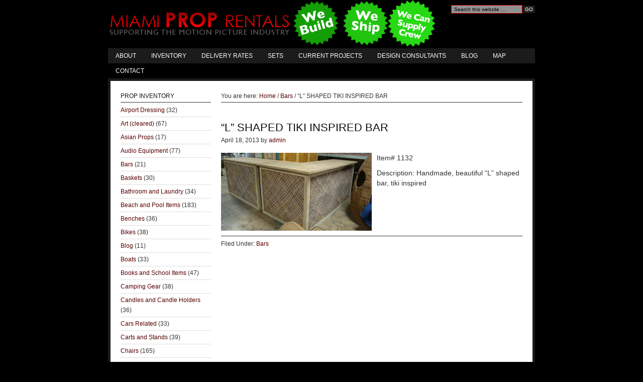

--- FILE ---
content_type: text/html; charset=UTF-8
request_url: http://miamiproprental.com/2013/04/18/l-shaped-tiki-inspired-bar/
body_size: 7212
content:
<!DOCTYPE html PUBLIC "-//W3C//DTD XHTML 1.0 Transitional//EN" "http://www.w3.org/TR/xhtml1/DTD/xhtml1-transitional.dtd">
<html xmlns="http://www.w3.org/1999/xhtml" lang="en-US" xml:lang="en-US">
<head profile="http://gmpg.org/xfn/11">
<meta http-equiv="Content-Type" content="text/html; charset=UTF-8" />
			<meta name="robots" content="noodp,noydir" />
		
<!-- MapPress Easy Google Maps Version:2.56.11 (http://www.mappresspro.com/mappress) -->
<script type='text/javascript'>mapp = window.mapp || {}; mapp.data = [];</script>
<title>&#8220;L&#8221; SHAPED TIKI INSPIRED BAR — Miami Prop Rental</title>
<link rel='dns-prefetch' href='//unpkg.com' />
<link rel='dns-prefetch' href='//s.w.org' />
<link rel="alternate" type="application/rss+xml" title="Miami Prop Rental &raquo; Feed" href="http://miamiproprental.com/feed/" />
<link rel="alternate" type="application/rss+xml" title="Miami Prop Rental &raquo; Comments Feed" href="http://miamiproprental.com/comments/feed/" />
<link rel="canonical" href="http://miamiproprental.com/2013/04/18/l-shaped-tiki-inspired-bar/" />
		<script type="text/javascript">
			window._wpemojiSettings = {"baseUrl":"https:\/\/s.w.org\/images\/core\/emoji\/13.0.0\/72x72\/","ext":".png","svgUrl":"https:\/\/s.w.org\/images\/core\/emoji\/13.0.0\/svg\/","svgExt":".svg","source":{"concatemoji":"http:\/\/miamiproprental.com\/wp-includes\/js\/wp-emoji-release.min.js?ver=5.5.17"}};
			!function(e,a,t){var n,r,o,i=a.createElement("canvas"),p=i.getContext&&i.getContext("2d");function s(e,t){var a=String.fromCharCode;p.clearRect(0,0,i.width,i.height),p.fillText(a.apply(this,e),0,0);e=i.toDataURL();return p.clearRect(0,0,i.width,i.height),p.fillText(a.apply(this,t),0,0),e===i.toDataURL()}function c(e){var t=a.createElement("script");t.src=e,t.defer=t.type="text/javascript",a.getElementsByTagName("head")[0].appendChild(t)}for(o=Array("flag","emoji"),t.supports={everything:!0,everythingExceptFlag:!0},r=0;r<o.length;r++)t.supports[o[r]]=function(e){if(!p||!p.fillText)return!1;switch(p.textBaseline="top",p.font="600 32px Arial",e){case"flag":return s([127987,65039,8205,9895,65039],[127987,65039,8203,9895,65039])?!1:!s([55356,56826,55356,56819],[55356,56826,8203,55356,56819])&&!s([55356,57332,56128,56423,56128,56418,56128,56421,56128,56430,56128,56423,56128,56447],[55356,57332,8203,56128,56423,8203,56128,56418,8203,56128,56421,8203,56128,56430,8203,56128,56423,8203,56128,56447]);case"emoji":return!s([55357,56424,8205,55356,57212],[55357,56424,8203,55356,57212])}return!1}(o[r]),t.supports.everything=t.supports.everything&&t.supports[o[r]],"flag"!==o[r]&&(t.supports.everythingExceptFlag=t.supports.everythingExceptFlag&&t.supports[o[r]]);t.supports.everythingExceptFlag=t.supports.everythingExceptFlag&&!t.supports.flag,t.DOMReady=!1,t.readyCallback=function(){t.DOMReady=!0},t.supports.everything||(n=function(){t.readyCallback()},a.addEventListener?(a.addEventListener("DOMContentLoaded",n,!1),e.addEventListener("load",n,!1)):(e.attachEvent("onload",n),a.attachEvent("onreadystatechange",function(){"complete"===a.readyState&&t.readyCallback()})),(n=t.source||{}).concatemoji?c(n.concatemoji):n.wpemoji&&n.twemoji&&(c(n.twemoji),c(n.wpemoji)))}(window,document,window._wpemojiSettings);
		</script>
		<style type="text/css">
img.wp-smiley,
img.emoji {
	display: inline !important;
	border: none !important;
	box-shadow: none !important;
	height: 1em !important;
	width: 1em !important;
	margin: 0 .07em !important;
	vertical-align: -0.1em !important;
	background: none !important;
	padding: 0 !important;
}
</style>
	<link rel='stylesheet' id='rt-wpp-plugin-style-css'  href='http://miamiproprental.com/wp-content/plugins/rt-prettyphoto/css/prettyPhoto.css?ver=5.5.17' type='text/css' media='all' />
<link rel='stylesheet' id='landscape-child-theme-css'  href='http://miamiproprental.com/wp-content/themes/landscape/style.css?ver=1.0' type='text/css' media='all' />
<link rel='stylesheet' id='wp-block-library-css'  href='http://miamiproprental.com/wp-includes/css/dist/block-library/style.min.css?ver=5.5.17' type='text/css' media='all' />
<link rel='stylesheet' id='contact-form-7-css'  href='http://miamiproprental.com/wp-content/plugins/contact-form-7/includes/css/styles.css?ver=5.3' type='text/css' media='all' />
<link rel='stylesheet' id='mappress-leaflet-css'  href='https://unpkg.com/leaflet@1.7.1/dist/leaflet.css?ver=1.7.1' type='text/css' media='all' />
<link rel='stylesheet' id='mappress-css'  href='http://miamiproprental.com/wp-content/plugins/mappress-google-maps-for-wordpress/css/mappress.css?ver=2.56.11' type='text/css' media='all' />
<link rel='stylesheet' id='CatGridStyleSheets-css'  href='http://miamiproprental.com/wp-content/plugins/category-grid-view-gallery/css/style.css?ver=5.5.17' type='text/css' media='all' />
<script type='text/javascript' src='http://miamiproprental.com/wp-includes/js/jquery/jquery.js?ver=1.12.4-wp' id='jquery-core-js'></script>
<script type='text/javascript' src='http://miamiproprental.com/wp-content/plugins/rt-prettyphoto/js/jquery.prettyPhoto.js?ver=5.5.17' id='rt-wpp-plugin-active-js'></script>
<script type='text/javascript' src='http://miamiproprental.com/wp-content/plugins/rt-prettyphoto/js/wpp-active.js?ver=5.5.17' id='rt-wpp-plugin-script-active-js'></script>
<!--[if lt IE 9]>
<script type='text/javascript' src='http://miamiproprental.com/wp-content/themes/genesis/lib/js/html5shiv.min.js?ver=3.7.3' id='html5shiv-js'></script>
<![endif]-->
<script type='text/javascript' src='http://miamiproprental.com/wp-content/plugins/category-grid-view-gallery/js/cgview.js?ver=5.5.17' id='CatGridjs-js'></script>
<script type='text/javascript' src='http://miamiproprental.com/wp-content/plugins/category-grid-view-gallery/js/jquery.colorbox-min.js?ver=5.5.17' id='Colorbox-js'></script>
<script type='text/javascript' src='http://miamiproprental.com/wp-content/plugins/category-grid-view-gallery/js/easypaginate.min.js?ver=5.5.17' id='EasyPaginate-js'></script>
<link rel="https://api.w.org/" href="http://miamiproprental.com/wp-json/" /><link rel="alternate" type="application/json" href="http://miamiproprental.com/wp-json/wp/v2/posts/7660" /><link rel="EditURI" type="application/rsd+xml" title="RSD" href="http://miamiproprental.com/xmlrpc.php?rsd" />
<link rel="alternate" type="application/json+oembed" href="http://miamiproprental.com/wp-json/oembed/1.0/embed?url=http%3A%2F%2Fmiamiproprental.com%2F2013%2F04%2F18%2Fl-shaped-tiki-inspired-bar%2F" />
<link rel="alternate" type="text/xml+oembed" href="http://miamiproprental.com/wp-json/oembed/1.0/embed?url=http%3A%2F%2Fmiamiproprental.com%2F2013%2F04%2F18%2Fl-shaped-tiki-inspired-bar%2F&#038;format=xml" />

<style type='text/css'>
/* Begin Royal PrettyPhoto Styles*/

@import url(http://fonts.googleapis.com/css?family=Autour+One|Meie+Script|Armata|Rum+Raisin|Sonsie+One|Kavoon|Denk+One|Gravitas+One|Racing+Sans+One|Nosifer|Ropa+Sans|Offside|Titan+One|Paytone+One|Audiowide|Righteous|Faster+One|Russo+One|Germania+One|Krona+One|Emblema+One|Creepster|Delius+Unicase|Wallpoet|Sansita+One|Monoton|Kenia|Monofett);

div.ppt {
	 display: none;
}


.pp_nav {
	 
}


.pp_social {
	 
}


.pp_gallery {
	 
}


div.ppt{
	font-family:;
	color:;
}


a.pp_next, a.pp_previous 
{
	 
}


div.pp_default .pp_expand, 
.pp_fade a.pp_expand, 
a.pp_expand, 
div.facebook .pp_expand, 
div.light_square .pp_expand, 
div.dark_square .pp_expand, 
div.dark_rounded .pp_expand, 
div.light_rounded .pp_expand
{
	 
}


/* End Royal PrettyPhoto Styles*/
</style>

	
<style type="text/css" media="screen">
	#rotator {
		position: relative;
		width: 800px;
		height: 400px;
		margin: 0; padding: 0;
		overflow: hidden;
	}
</style>
	
<!-- <meta name="NextGEN" version="3.4.7" /> -->
<link id='MediaRSS' rel='alternate' type='application/rss+xml' title='NextGEN Gallery RSS Feed' href='http://miamiproprental.com/wp-content/plugins/nextgen-gallery/products/photocrati_nextgen/modules/ngglegacy/xml/media-rss.php' />
<link rel="icon" href="http://miamiproprental.com/wp-content/themes/landscape/images/favicon.ico" />
</head>
<body class="post-template-default single single-post postid-7660 single-format-standard header-image sidebar-content"><div id="wrap"><div id="header"><div class="wrap"><div id="title-area"><p id="title"><a href="http://miamiproprental.com/">Miami Prop Rental</a></p><p id="description">Supporting the Motion Picture Industry in South Florida</p></div><div class="widget-area header-widget-area"><div id="search-3" class="widget widget_search"><div class="widget-wrap"><form method="get" class="searchform search-form" action="http://miamiproprental.com/" role="search" ><input type="text" value="Search this website &#x02026;" name="s" class="s search-input" onfocus="if ('Search this website &#x2026;' === this.value) {this.value = '';}" onblur="if ('' === this.value) {this.value = 'Search this website &#x2026;';}" /><input type="submit" class="searchsubmit search-submit" value="Go" /></form></div></div>
</div></div></div><div id="nav"><div class="wrap"><ul id="menu-nav" class="menu genesis-nav-menu menu-primary"><li id="menu-item-1648" class="menu-item menu-item-type-post_type menu-item-object-page menu-item-1648"><a href="http://miamiproprental.com/about/">About</a></li>
<li id="menu-item-1647" class="menu-item menu-item-type-post_type menu-item-object-page menu-item-1647"><a href="http://miamiproprental.com/prop-inventory/">Inventory</a></li>
<li id="menu-item-1646" class="menu-item menu-item-type-post_type menu-item-object-page menu-item-1646"><a href="http://miamiproprental.com/delivery-rates/">Delivery Rates</a></li>
<li id="menu-item-1645" class="menu-item menu-item-type-post_type menu-item-object-page menu-item-1645"><a href="http://miamiproprental.com/sets/">Sets</a></li>
<li id="menu-item-17730" class="menu-item menu-item-type-post_type menu-item-object-page menu-item-17730"><a href="http://miamiproprental.com/current-projects/">Current Projects</a></li>
<li id="menu-item-1644" class="menu-item menu-item-type-post_type menu-item-object-page menu-item-1644"><a href="http://miamiproprental.com/design-consultants/">Design Consultants</a></li>
<li id="menu-item-1649" class="menu-item menu-item-type-taxonomy menu-item-object-category menu-item-1649"><a href="http://miamiproprental.com/category/blog/">Blog</a></li>
<li id="menu-item-9420" class="menu-item menu-item-type-post_type menu-item-object-page menu-item-9420"><a href="http://miamiproprental.com/maps/">Map</a></li>
<li id="menu-item-9419" class="menu-item menu-item-type-post_type menu-item-object-page menu-item-9419"><a href="http://miamiproprental.com/contact-us/">Contact</a></li>
</ul></div></div><div id="inner"><div id="content-sidebar-wrap"><div id="content" class="hfeed"><div class="breadcrumb">You are here: <a href="http://miamiproprental.com/"><span class="breadcrumb-link-text-wrap" itemprop="name">Home</span></a> <span aria-label="breadcrumb separator">/</span> <a href="http://miamiproprental.com/category/bars/"><span class="breadcrumb-link-text-wrap" itemprop="name">Bars</span></a> <span aria-label="breadcrumb separator">/</span> &#8220;L&#8221; SHAPED TIKI INSPIRED BAR</div><div class="post-7660 post type-post status-publish format-standard hentry category-bars entry"><h1 class="entry-title">&#8220;L&#8221; SHAPED TIKI INSPIRED BAR</h1>
<div class="post-info"><span class="date published time" title="2013-04-18T08:25:22-07:00">April 18, 2013</span>  by <span class="author vcard"><span class="fn"><a href="http://miamiproprental.com/author/admin/" rel="author">admin</a></span></span>  </div><div class="entry-content"><p><a href="http://miamiproprental.com/wp-content/uploads/2013/04/Screen-shot-2013-04-18-at-10.47.16-AM.png" rel="prettyPhoto[7660]"><img loading="lazy" class="alignleft size-medium wp-image-7657" src="http://miamiproprental.com/wp-content/uploads/2013/04/Screen-shot-2013-04-18-at-10.47.16-AM-300x155.png" alt="Screen shot 2013-04-18 at 10.47.16 AM" width="300" height="155" srcset="http://miamiproprental.com/wp-content/uploads/2013/04/Screen-shot-2013-04-18-at-10.47.16-AM-300x155.png 300w, http://miamiproprental.com/wp-content/uploads/2013/04/Screen-shot-2013-04-18-at-10.47.16-AM.png 624w" sizes="(max-width: 300px) 100vw, 300px" /></a>Item# 1132</p>
<p>Description: Handmade, beautiful &#8220;L&#8221; shaped bar, tiki inspired</p>
</div><div class="post-meta"><span class="categories">Filed Under: <a href="http://miamiproprental.com/category/bars/" rel="category tag">Bars</a></span> </div></div></div><div id="sidebar" class="sidebar widget-area"><div id="categories-4" class="widget widget_categories"><div class="widget-wrap"><h4 class="widget-title widgettitle">Prop Inventory</h4>

			<ul>
					<li class="cat-item cat-item-56"><a href="http://miamiproprental.com/category/airport-dressing/">Airport Dressing</a> (32)
</li>
	<li class="cat-item cat-item-59"><a href="http://miamiproprental.com/category/art-cleared/">Art (cleared)</a> (67)
</li>
	<li class="cat-item cat-item-102"><a href="http://miamiproprental.com/category/asian-props/">Asian Props</a> (17)
</li>
	<li class="cat-item cat-item-3"><a href="http://miamiproprental.com/category/audio-equipment/">Audio Equipment</a> (77)
</li>
	<li class="cat-item cat-item-79"><a href="http://miamiproprental.com/category/bars/">Bars</a> (21)
</li>
	<li class="cat-item cat-item-62"><a href="http://miamiproprental.com/category/baskets/">Baskets</a> (30)
</li>
	<li class="cat-item cat-item-74"><a href="http://miamiproprental.com/category/bathroomlaundry/">Bathroom and Laundry</a> (34)
</li>
	<li class="cat-item cat-item-4"><a href="http://miamiproprental.com/category/beach-items/">Beach and Pool Items</a> (183)
</li>
	<li class="cat-item cat-item-5"><a href="http://miamiproprental.com/category/benches/">Benches</a> (36)
</li>
	<li class="cat-item cat-item-6"><a href="http://miamiproprental.com/category/bikes/">Bikes</a> (38)
</li>
	<li class="cat-item cat-item-54"><a href="http://miamiproprental.com/category/blog/">Blog</a> (11)
</li>
	<li class="cat-item cat-item-7"><a href="http://miamiproprental.com/category/boats/">Boats</a> (33)
</li>
	<li class="cat-item cat-item-87"><a href="http://miamiproprental.com/category/booksschool-items/">Books and School Items</a> (47)
</li>
	<li class="cat-item cat-item-8"><a href="http://miamiproprental.com/category/camping-gear/">Camping Gear</a> (38)
</li>
	<li class="cat-item cat-item-82"><a href="http://miamiproprental.com/category/candlesholders/">Candles and Candle Holders</a> (36)
</li>
	<li class="cat-item cat-item-23"><a href="http://miamiproprental.com/category/picture-cars/">Cars Related</a> (33)
</li>
	<li class="cat-item cat-item-89"><a href="http://miamiproprental.com/category/cartsstands/">Carts and Stands</a> (39)
</li>
	<li class="cat-item cat-item-46"><a href="http://miamiproprental.com/category/chairs/">Chairs</a> (165)
</li>
	<li class="cat-item cat-item-70"><a href="http://miamiproprental.com/category/clocks/">Clocks</a> (32)
</li>
	<li class="cat-item cat-item-51"><a href="http://miamiproprental.com/category/construction/">Construction</a> (62)
</li>
	<li class="cat-item cat-item-101"><a href="http://miamiproprental.com/category/couches/">Couches</a> (44)
</li>
	<li class="cat-item cat-item-35"><a href="http://miamiproprental.com/category/electronics/">Electronics</a> (59)
</li>
	<li class="cat-item cat-item-42"><a href="http://miamiproprental.com/category/exercise-equipment/">Exercise Equipment</a> (30)
</li>
	<li class="cat-item cat-item-11"><a href="http://miamiproprental.com/category/fabric/">Fabric</a> (15)
</li>
	<li class="cat-item cat-item-67"><a href="http://miamiproprental.com/category/fancy-diningdishes/">Fancy Dining and Dishes</a> (36)
</li>
	<li class="cat-item cat-item-91"><a href="http://miamiproprental.com/category/figurinesstatues/">Figurines and Statues</a> (80)
</li>
	<li class="cat-item cat-item-43"><a href="http://miamiproprental.com/category/film-related-equipment/">Film Related Equipment</a> (60)
</li>
	<li class="cat-item cat-item-96"><a href="http://miamiproprental.com/category/flags/">Flags</a> (45)
</li>
	<li class="cat-item cat-item-13"><a href="http://miamiproprental.com/category/furniture/">Furniture</a> (116)
</li>
	<li class="cat-item cat-item-14"><a href="http://miamiproprental.com/category/gardening-yard-patio/">Garden, Patio and Yard</a> (164)
</li>
	<li class="cat-item cat-item-15"><a href="http://miamiproprental.com/category/greenssilks/">Greens and Silk Plants</a> (42)
</li>
	<li class="cat-item cat-item-72"><a href="http://miamiproprental.com/category/holiday/">Holiday</a> (40)
</li>
	<li class="cat-item cat-item-17"><a href="http://miamiproprental.com/category/home-decor/">Home Decor</a> (195)
</li>
	<li class="cat-item cat-item-95"><a href="http://miamiproprental.com/category/jewels-gems/">Jewelry Items</a> (14)
</li>
	<li class="cat-item cat-item-18"><a href="http://miamiproprental.com/category/kids/">Kids</a> (93)
</li>
	<li class="cat-item cat-item-19"><a href="http://miamiproprental.com/category/kitchen/">Kitchen</a> (279)
</li>
	<li class="cat-item cat-item-73"><a href="http://miamiproprental.com/category/ladies-bagspurseshigh-end-purses/">Ladies Bags and Purses</a> (19)
</li>
	<li class="cat-item cat-item-20"><a href="http://miamiproprental.com/category/lampslighting/">Lamps and Lighting</a> (115)
</li>
	<li class="cat-item cat-item-21"><a href="http://miamiproprental.com/category/luggagebackpacks/">Luggage, Backpacks and Briefcases</a> (65)
</li>
	<li class="cat-item cat-item-61"><a href="http://miamiproprental.com/category/mannequins/">Mannequins</a> (12)
</li>
	<li class="cat-item cat-item-49"><a href="http://miamiproprental.com/category/medical/">Medical</a> (202)
</li>
	<li class="cat-item cat-item-92"><a href="http://miamiproprental.com/category/mid-century-modern/">Mid-Century Modern</a> (77)
</li>
	<li class="cat-item cat-item-80"><a href="http://miamiproprental.com/category/mirrors/">Mirrors</a> (19)
</li>
	<li class="cat-item cat-item-34"><a href="http://miamiproprental.com/category/miscellaneous/">Miscellaneous</a> (21)
</li>
	<li class="cat-item cat-item-90"><a href="http://miamiproprental.com/category/money/">Money</a> (21)
</li>
	<li class="cat-item cat-item-41"><a href="http://miamiproprental.com/category/office/">Office</a> (106)
</li>
	<li class="cat-item cat-item-48"><a href="http://miamiproprental.com/category/party-itemsstanchions/">Party Items and Stanchions</a> (93)
</li>
	<li class="cat-item cat-item-65"><a href="http://miamiproprental.com/category/telephones/">Phone Related</a> (31)
</li>
	<li class="cat-item cat-item-93"><a href="http://miamiproprental.com/category/picturespaintings/">Pictures, Paintings and Frames</a> (62)
</li>
	<li class="cat-item cat-item-24"><a href="http://miamiproprental.com/category/pillowsblankets/">Pillows and Blankets</a> (48)
</li>
	<li class="cat-item cat-item-25"><a href="http://miamiproprental.com/category/police-military/">Police and Military</a> (86)
</li>
	<li class="cat-item cat-item-40"><a href="http://miamiproprental.com/category/restaurant-bar/">Restaurant and Bar</a> (72)
</li>
	<li class="cat-item cat-item-27"><a href="http://miamiproprental.com/category/rugsflooring/">Rugs and Flooring</a> (29)
</li>
	<li class="cat-item cat-item-45"><a href="http://miamiproprental.com/category/rustic-dressing/">Rustic Dressing</a> (80)
</li>
	<li class="cat-item cat-item-29"><a href="http://miamiproprental.com/category/set-building-pics/">Set Building Pics</a> (39)
</li>
	<li class="cat-item cat-item-58"><a href="http://miamiproprental.com/category/set-pieces/">Set Pieces</a> (72)
</li>
	<li class="cat-item cat-item-28"><a href="http://miamiproprental.com/category/sfx-equipment/">SFX Equipment</a> (6)
</li>
	<li class="cat-item cat-item-30"><a href="http://miamiproprental.com/category/signage/">Signage</a> (77)
</li>
	<li class="cat-item cat-item-50"><a href="http://miamiproprental.com/category/spa/">Spa Items</a> (12)
</li>
	<li class="cat-item cat-item-31"><a href="http://miamiproprental.com/category/sporting-goods/">Sporting Goods</a> (100)
</li>
	<li class="cat-item cat-item-33"><a href="http://miamiproprental.com/category/stools/">Stools</a> (26)
</li>
	<li class="cat-item cat-item-94"><a href="http://miamiproprental.com/category/storage/">Storage and Trunks</a> (29)
</li>
	<li class="cat-item cat-item-32"><a href="http://miamiproprental.com/category/street-dressing/">Street Dressing</a> (79)
</li>
	<li class="cat-item cat-item-47"><a href="http://miamiproprental.com/category/tables/">Tables</a> (92)
</li>
	<li class="cat-item cat-item-36"><a href="http://miamiproprental.com/category/tv-counterdesk/">TV Counters and Desks</a> (15)
</li>
	<li class="cat-item cat-item-1"><a href="http://miamiproprental.com/category/uncategorized/">Uncategorized</a> (1)
</li>
	<li class="cat-item cat-item-64"><a href="http://miamiproprental.com/category/vases/">Vases and Glass Containers</a> (102)
</li>
	<li class="cat-item cat-item-53"><a href="http://miamiproprental.com/category/vintage-or-50s-60s/">Vintage</a> (235)
</li>
	<li class="cat-item cat-item-85"><a href="http://miamiproprental.com/category/women-clothingaccessories/" title="Vases, Glasses and Jars">Wardrobe Related</a> (23)
</li>
	<li class="cat-item cat-item-52"><a href="http://miamiproprental.com/category/wedding-items/">Wedding Items</a> (23)
</li>
			</ul>

			</div></div>
</div></div></div><div id="footer-gallery"><div class="wrap"><div id="featured-post-3" class="widget featured-content featuredpost"><div class="widget-wrap"><h4 class="widgettitle">Featured Props</h4><div class="post-2063 post type-post status-publish format-standard hentry category-film-related-equipment category-party-itemsstanchions entry"><a href="http://miamiproprental.com/2012/02/12/confetti/" class=""><img width="120" height="80" src="http://miamiproprental.com/wp-content/uploads/2012/02/IMAG0486-120x80.jpg" class="entry-image attachment-post" alt="" loading="lazy" itemprop="image" /></a></div><div class="post-13091 post type-post status-publish format-standard hentry category-booksschool-items category-kids entry"><a href="http://miamiproprental.com/2014/05/12/lockers-6/" class=""><img width="120" height="80" src="http://miamiproprental.com/wp-content/uploads/2014/05/securedownload-2-e1399916718959-120x80.jpeg" class="entry-image attachment-post" alt="" loading="lazy" itemprop="image" /></a></div><div class="post-9367 post type-post status-publish format-standard hentry category-sporting-goods entry"><a href="http://miamiproprental.com/2013/06/05/large-cheerleading-megaphone/" class=""><img width="120" height="80" src="http://miamiproprental.com/wp-content/uploads/2013/06/Screen-shot-2013-06-05-at-10.18.55-AM-120x80.jpg" class="entry-image attachment-post" alt="" loading="lazy" itemprop="image" /></a></div><div class="post-6047 post type-post status-publish format-standard hentry category-kids category-party-itemsstanchions entry"><a href="http://miamiproprental.com/2013/01/08/twister-kid-game/" class=""><img width="120" height="80" src="http://miamiproprental.com/wp-content/uploads/2013/01/Screen-shot-2013-01-08-at-4.23.32-PM-120x80.png" class="entry-image attachment-post" alt="" loading="lazy" itemprop="image" srcset="http://miamiproprental.com/wp-content/uploads/2013/01/Screen-shot-2013-01-08-at-4.23.32-PM-120x80.png 120w, http://miamiproprental.com/wp-content/uploads/2013/01/Screen-shot-2013-01-08-at-4.23.32-PM-800x533.png 800w" sizes="(max-width: 120px) 100vw, 120px" /></a></div><div class="post-6625 post type-post status-publish format-standard hentry category-chairs category-rustic-dressing category-tables entry"><a href="http://miamiproprental.com/2013/01/22/solid-wood-table/" class=""><img width="120" height="80" src="http://miamiproprental.com/wp-content/uploads/2013/01/Screen-shot-2013-01-21-at-5.18.24-PM-120x80.png" class="entry-image attachment-post" alt="" loading="lazy" itemprop="image" /></a></div><div class="post-14406 post type-post status-publish format-standard hentry category-electronics entry"></div></div></div></div></div><div id="footer-widgeted">
    <div class="footer-widgeted-1">
        <div id="text-5" class="widget widget_text"><div class="widget-wrap"><h4 class="widgettitle">Policies</h4>			<div class="textwidget"><ul>
	<li><a href="http://miamiproprental.com/?page_id=155">Policy</a></li>
	<li><a href="http://miamiproprental.com/?page_id=159">Rates</a></li>
	<li><a href="http://miamiproprental.com/?page_id=161">Payment/Security Deposit</a></li>
	<li><a href="http://miamiproprental.com/?page_id=6">Pick Up/Delivery/Shipping</a></li>
</ul>
</div>
		</div></div> 
    </div><!-- end .footer-widgeted-1 -->
    <div class="footer-widgeted-2">
        
		<div id="recent-posts-3" class="widget widget_recent_entries"><div class="widget-wrap">
		<h4 class="widgettitle">Recently Added Props</h4>
		<ul>
											<li>
					<a href="http://miamiproprental.com/2018/09/06/blue-velvet-throne/">BLUE VELVET THRONE</a>
									</li>
											<li>
					<a href="http://miamiproprental.com/2018/08/08/king-crown/">KING CROWN</a>
									</li>
											<li>
					<a href="http://miamiproprental.com/2017/09/01/vintage-wooden-phone-booth/">Vintage Phone Booth</a>
									</li>
											<li>
					<a href="http://miamiproprental.com/2017/08/18/super-bowl-trophy-football-trophy-lombardi-trophy/">SUPER BOWL TROPHY / FOOTBALL TROPHY / LOMBARDI TROPHY</a>
									</li>
											<li>
					<a href="http://miamiproprental.com/2017/08/18/hollywood-party-film-camera-award-show-camera-oversized-camera/">Oversized Film Camera</a>
									</li>
					</ul>

		</div></div> 
    </div><!-- end .footer-widgeted-2 -->
    <div class="footer-widgeted-3">
        <div id="featured-page-3" class="widget featured-content featuredpage"><div class="widget-wrap"><h4 class="widgettitle">Experts in Prop Design</h4><div class="post-10 page type-page status-publish hentry entry"><a href="http://miamiproprental.com/design-consultants/" class="alignleft"><img width="57" height="80" src="http://miamiproprental.com/wp-content/uploads/2010/05/Business_Men_Group-e1273988512902.jpg" class="entry-image attachment-page" alt="" loading="lazy" itemprop="image" /></a><p>Most of the time, it's not enough to just rent props.  You need a professional designers vision to create the experience &#x02026; <a href="http://miamiproprental.com/design-consultants/" class="more-link">Keep Reading...</a></p></div></div></div> 
    </div><!-- end .footer-widgeted-3 -->
</div><!-- end #footer-widgeted --><div id="footer" class="footer"><div class="wrap"><div class="creds">
    <p>Copyright &copy; 2025 &middot;  <a href="http://www.MiamiPropRental.com" title="Miami Prop Rental">Miami Prop Rental</a> &middot;  Website by <a href="http://www.YourWebsiteDude.com/">YourWebsiteDude.com</a> &middot; <a href="http://miamiproprental.com/wp-login.php">Log in</a> </p>
</div> </div></div></div><!-- ngg_resource_manager_marker --><script type='text/javascript' id='contact-form-7-js-extra'>
/* <![CDATA[ */
var wpcf7 = {"apiSettings":{"root":"http:\/\/miamiproprental.com\/wp-json\/contact-form-7\/v1","namespace":"contact-form-7\/v1"}};
/* ]]> */
</script>
<script type='text/javascript' src='http://miamiproprental.com/wp-content/plugins/contact-form-7/includes/js/scripts.js?ver=5.3' id='contact-form-7-js'></script>
<script type='text/javascript' src='http://miamiproprental.com/wp-content/plugins/wp-cycle/jquery.cycle.all.min.js?ver=2.9999.5' id='cycle-js'></script>
<script type='text/javascript' src='http://miamiproprental.com/wp-includes/js/wp-embed.min.js?ver=5.5.17' id='wp-embed-js'></script>
<a href=""><div id="royal_prettyphoto_tab" class="royal_prettyphoto_contents royal_prettyphoto_left"></div></a>
<script type="text/javascript">
jQuery(document).ready(function($) {
	$("#rotator").cycle({ 
	    fx: 'fade',
	    timeout: 4000,
	    speed: 2000,
	    pause: 1,
	    fit: 1
	});
});
</script>

<script type="text/javascript">paginateVal = ;</script></body></html>


--- FILE ---
content_type: text/css
request_url: http://miamiproprental.com/wp-content/themes/landscape/style.css?ver=1.0
body_size: 4815
content:
/*
	Theme Name: Landscape Child Theme
	Theme URL: http://www.studiopress.com/themes/landscape
	Description: Landscape is a 1, 2 or 3-column Widget-ready child theme created for the Genesis Theme Framework.
	Author: StudioPress
	Author URI: http://www.studiopress.com
	Version: 1.0
	
	Template: genesis

	The CSS, XHTML and design is released under GPL:
	http://www.opensource.org/licenses/gpl-license.php
*/


body {
	background: #000000;
	color: #333333;
	font-size: 14px;
	font-family: Century Gothic, Verdana, Arial;
	margin: 0 auto 0;
	padding: 0;
	line-height: 20px;
	}
	
/***** Hyperlinks ********************/

a, a:visited {
	color: #580000;
	text-decoration: none;
	}
	
a:hover {
	color: #e90000;
	text-decoration: none;
	}
	
a img {
	border: none;
	}
	
a:focus, a:hover, a:active {
	outline: none;
	}

/***** Wrap ********************/

#wrap {
	width: 850px;
	margin: 0 auto 0;
	padding: 0;
	}

/***** Header ********************/

#header {
	width: 850px; 
	height: 90px;
	margin: 0 auto 0;
	padding: 0;
	}
	
#header .wrap {
	}

#title-area {
	width: 400px;
	float: left;
	margin: 0; 
	padding: 10px 0 0 0;
	overflow: hidden;
	}
	
#title-area #title {
	font-size: 24px;
	font-weight: normal;
	line-height: 30px;
	margin: 0; 
	padding: 5px 0 0 10px;
	}
	
#title-area #title a {
	color: #FFFFFF;
	margin: 0; 
	padding: 0;
	text-decoration: none;
	}
	
#title-area #title a:hover {
	color: #FFFFFF;
	text-decoration: none;
	}
	
#title-area #description {
	color: #FFFFFF;
	font-size: 12px;
	font-style: italic;
	font-weight: normal;
	margin: 0; 
	padding: 0 0 0 10px;
	}

#header .widget-area {
	width: 185px;
	color: #FFFFFF;
	float: right;
	margin: 0; 
	padding: 0;
	}
	
#header .widget-area p {
	margin: 0;
	padding: 0 0 5px 0;
	}
	
#header .widget-area h4 {
	color: #FFFFFF;
	font-size: 14px;
	font-weight: normal;
	margin: 10px 0 0 0; 
	padding: 0;
	text-decoration: none;
	}
	
#header .widget-area ul {
	margin: 0;
	padding: 0;
	}
	
#header .widget-area ul li {
	list-style-type: square;
	margin: 0 0 0 20px;
	padding: 0;
	}
	
/***** Image Header - Partial Width ********************/

.header-image #header #title-area {
	}

.header-image #title-area, .header-image #title-area #title, .header-image #title-area #title a {
	background: url(images/logo.png);
	display: block; 
	float: left;
	width: 659px;
	height: 96px;
	margin: 0; 
	padding: 0;
	text-indent: -9999px;
	overflow: hidden;
	}
	
.header-image #title-area #description {
	display: block;
	width: 0; 
	height: 0;
	overflow: hidden;
	}

/***** Image Header - Full Width ********************/

.header-full-width #title-area, .header-full-width #title-area #title, .header-full-width #title-area #title a {
	width: 850px;
	}
	
/***** Header Pages/Category Widget Menu ********************/

#header ul.nav {
	width: auto;
	float: right;
	list-style: none;
	color: #FFFFFF;
	text-transform: uppercase;
	margin: 0;
	padding: 0;
	}
	
#header ul.nav li {
	float: left;
	list-style: none;
	margin: 0;
	padding: 0;
	}
	
#header ul.nav li a {
	color: #FFFFFF;
	display: block;
	font-size: 12px;
    margin: 0;
	padding: 5px 10px 5px 10px;
	text-decoration: none;
	position: relative;
	}

#header ul.nav li a:hover, #header ul.nav li a:active, #header ul.nav .current_page_item a {
	color: #FFFFFF;
	}
	
#header ul.nav li a.sf-with-ul {
	padding-right: 20px;
	}	
	
#header ul.nav li a .sf-sub-indicator {
	background: url(images/arrow-down.png);
	display: block;
	width: 10px;
	height: 10px;
	text-indent: -9999px;
	overflow: hidden;
	position: absolute;
	top: 11px;
	right: 5px;
	}
	
#header ul.nav li li a, #header ul.nav li li a:link, #header ul.nav li li a:visited {
	background: #222222;
	color: #FFFFFF;
	width: 148px; 
	font-size: 11px;
	margin: 0;
	padding: 5px 10px 5px 10px;
	border-bottom: 1px solid #333333;
	position: relative;
	}
	
#header ul.nav li li a:hover, #header ul.nav li li a:active {
	background: #111111;
	}

#header ul.nav li li a .sf-sub-indicator {
	background: url(images/arrow-right.png);
	top: 10px;
	}

#header ul.nav li ul {
	z-index: 9999;
	position: absolute;
	left: -999em;
	height: auto;
	width: 170px;
	margin: 0;
	padding: 0;
	}

#header ul.nav li ul a { 
	width: 150px;
	}

#header ul.nav li ul a:hover, #header ul.nav li ul a:active { 
	}

#header ul.nav li ul ul {
	margin: -31px 0 0 168px;
	}

#header ul.nav li:hover ul ul, #header ul.nav li:hover ul ul ul, #header ul.nav li.sfHover ul ul, #header ul.nav li.sfHover ul ul ul {
	left: -999em;
	}

#header ul.nav li:hover ul, #header ul.nav li li:hover ul, #header ul.nav li li li:hover ul, #header ul.nav li.sfHover ul, #header ul.nav li li.sfHover ul, #header ul.nav li li li.sfHover ul {
	left: auto;
	}

#header ul.nav li:hover, #header ul.nav li.sfHover { 
	position: static;
	}

/***** Nav Menu ********************/

#nav {
	clear: both;
	background: #1b1b1b;
	width: 850px;
	height: 30px;
	color: #FFFFFF;
	font-size: 12px;
	margin: 0 auto 5px;
	padding: 0;
	text-transform: uppercase;
	}

#nav .wrap {
	}
	
#nav ul {
	width: 100%;
	float: left;
	list-style: none;
	margin: 0;
	padding: 0;
	}
	
#nav li {
	float: left;
	list-style: none;
	margin: 0;
	padding: 0;
	}
	
#nav li a {
	color: #FFFFFF;
	display: block;
    margin: 0;
	padding: 5px 15px 5px 15px;
	text-decoration: none;
	position: relative;
	}

#nav li a:hover, #nav li a:active, #nav .current_page_item a {
	background: #222222;
	color: #FFFFFF;
	}
	
#nav li a.sf-with-ul {
	padding-right: 20px;
	}	
	
#nav li a .sf-sub-indicator {
	background: url(images/arrow-down.png);
	display: block;
	width: 10px;
	height: 10px;
	text-indent: -9999px;
	overflow: hidden;
	position: absolute;
	top: 12px;
	right: 5px;
	}
	
#nav li a:hover .sf-sub-indicator {
	background: url(images/arrow-down.png);
	}
	
#nav li li a, #nav li li a:link, #nav li li a:visited {
	background: #222222;
	color: #FFFFFF;
	font-size: 11px;
	width: 153px; 
	margin: 0;
	padding: 4px 10px 4px 10px;
	border-bottom: 1px solid #333333;
	position: relative;
	}
	
#nav li li a:hover, #nav li li a:active {
	background: #333333;
	color: #FFFFFF;
	}

#nav li li a .sf-sub-indicator, #nav li li a:hover .sf-sub-indicator {
	background: url(images/arrow-right.png);
	top: 10px;
	}
	
#nav li ul {
	z-index: 9999;
	position: absolute;
	left: -999em;
	height: auto;
	width: 175px;
	margin: 0;
	padding: 0;
	}

#nav li ul a { 
	width: 155px;
	}

#nav li ul a:hover, #nav li ul a:active { 
	}

#nav li ul ul {
	margin: -29px 0 0 173px;
	}

#nav li:hover ul ul, #nav li:hover ul ul ul, #nav li.sfHover ul ul, #nav li.sfHover ul ul ul {
	left: -999em;
	}

#nav li:hover ul, #nav li li:hover ul, #nav li li li:hover ul, #nav li.sfHover ul, #nav li li.sfHover ul, #nav li li li.sfHover ul {
	left: auto;
	}

#nav li:hover, #nav li.sfHover { 
	position: static;
	}
	
#nav li.right {
	float: right;
	margin: 0 10px 0 0;
	padding: 5px 5px 0 0;
	}

#nav li.right a {
	display: inline;
	margin: 0;
	padding: 0;
	border: none;
	background: none;
	color: #FFFFFF;
	font-weight: normal;
	text-decoration: none;
	}
	
#nav li.right a:hover {
	color: #FFFFFF;
	text-decoration: underline;
	}
	
#nav li.date {
	padding: 5px 5px 0 0;
	}
	
#nav li.rss a {
	background: url(images/rss.png) no-repeat left center;
	margin: 0 0 0 10px;
	padding: 3px 0 3px 16px;
	}
	
#nav li.search {
	padding: 3px 0 0 0;
	}
	
#nav li.twitter a {
	background: url(images/twitter-nav.png) no-repeat left center;
	padding: 3px 0 1px 20px;
	}
	
/***** SubNav Menu ********************/

#subnav {
	clear: both;
	background: #666666;
	width: 850px;
	height: 30px;
	color: #FFFFFF;
	font-size: 12px;
	margin: 0 auto 5px;
	padding: 0;
	text-transform: uppercase;
	}

#subnav .wrap {
	}
	
#subnav ul {
	width: 100%;
	float: left;
	list-style: none;
	margin: 0;
	padding: 0;
	}
	
#subnav li {
	float: left;
	list-style: none;
	margin: 0;
	padding: 0;
	}
	
#subnav li a {
	color: #FFFFFF;
	display: block;
    margin: 0;
	padding: 5px 15px 5px 15px;
	text-decoration: none;
	position: relative;
	}

#subnav li a:hover, #subnav li a:active, #subnav .current_page_item a, #subnav .current-cat a {
	background: #333333;
	color: #FFFFFF;
	}
	
#subnav li a.sf-with-ul {
	padding-right: 20px;
	}	
	
#subnav li a .sf-sub-indicator {
	background: url(images/arrow-down.png);
	display: block;
	width: 10px;
	height: 10px;
	text-indent: -9999px;
	overflow: hidden;
	position: absolute;
	top: 12px;
	right: 5px;
	}
	
#subnav li a:hover .sf-sub-indicator {
	background: url(images/arrow-down.png);
	}
	
#subnav li li a, #subnav li li a:link, #subnav li li a:visited {
	background: #333333;
	color: #FFFFFF;
	width: 139px; 
	font-size: 11px;
	margin: 0;
	padding: 4px 10px 4px 10px;
	border-bottom: 1px solid #666666;
	position: relative;
	}
	
#subnav li li a:hover, #subnav li li a:active {
	background: #666666;
	color: #FFFFFF;
	}

#subnav li li a .sf-sub-indicator, #subnav li li a:hover .sf-sub-indicator {
	background: url(images/arrow-right.png);
	top: 10px;
	}

#subnav li ul {
	z-index: 9999;
	position: absolute;
	left: -999em;
	height: auto;
	width: 160px;
	margin: 0;
	padding: 0;
	}

#subnav li ul a { 
	width: 140px;
	}

#subnav li ul a:hover, #subnav li ul a:active { 
	}

#subnav li ul ul {
	margin: -29px 0 0 159px;
	}

#subnav li:hover ul ul, #subnav li:hover ul ul ul, #subnav li.sfHover ul ul, #subnav li.sfHover ul ul ul {
	left: -999em;
	}

#subnav li:hover ul, #subnav li li:hover ul, #subnav li li li:hover ul, #subnav li.sfHover ul, #subnav li li.sfHover ul, #subnav li li li.sfHover ul {
	left: auto;
	}

#subnav li:hover, #subnav li.sfHover { 
	position: static;
	}

/***** Inner ********************/

#inner {
	background: #FFFFFF;
	width: 800px;
	margin: 0 auto 0;
	padding: 20px 20px 20px 20px;
	border: 5px solid #1b1b1b;
	overflow: hidden;
	}
	
#homepage {
	background: #FFFFFF;
	width: 800px;
	height: 400px;
	margin: 0;
	padding: 0px;
	}
	
/***** Inner Backgrounds ********************/

.content-sidebar #inner {
    }
   
.sidebar-content #inner {
    }
   
.content-sidebar-sidebar #inner {
    }
   
.sidebar-sidebar-content #inner {
    }
    
.sidebar-content-sidebar #inner {
    }

.full-width-content #inner {
    }
	
/***** Breadcrumb ********************/

.breadcrumb {
	font-size: 12px;
	margin: 0 0 40px 0;
	padding: 0 0 2px 0;
	border-bottom: 1px solid #333333;
	}

/***** Content-Sidebar Wrapper ********************/

#content-sidebar-wrap {
	width: 630px;
	margin: 0;
	padding: 0;
	float: left;
	}

.sidebar-content #content-sidebar-wrap, .content-sidebar #content-sidebar-wrap {
	width: 800px;
	}

.sidebar-sidebar-content #content-sidebar-wrap, .sidebar-content-sidebar #content-sidebar-wrap {
	float: right;
	}

/***** Content ********************/

#content {
	width: 430px;
	margin: 0;
	padding: 0;
	float: left;
	}

.sidebar-content #content, .sidebar-sidebar-content #content {
	float: right;
	}

.sidebar-content #content, .content-sidebar #content {
	width: 600px;
	}
	
.full-width-content #content {
	width: 800px;
	}

#content .post img, #content .post p img {
	max-width: 100%;
	}

#content blockquote {
	color: #666666;
	font-style: italic;
	margin: 5px 15px 15px 15px;
	padding: 0 0 0 10px;
	border-left: 1px solid #333333;
	}
	
#content .post blockquote p {
	margin: 0;
	padding: 0;
	}

#content .post {
	margin: 0 0 40px 0;
	padding: 0;
	}
	
#content .entry-content {
	overflow: hidden;
	}

#content .post p {
	margin: 0;
	padding: 0 0 10px 0;
	}
	
#content .post ul {
	list-style-type: square;
	margin: 0;
	padding: 0 0 15px 0;
	}
	
#content .post ul li {
	list-style-type: square;
	margin: 0 0 0 20px;
	padding: 0;
	}
	
#content .post ul ul {
	list-style-type: square;
	margin: 0;
	padding: 0;
	}
	
#content .post ol {
	margin: 0;
	padding: 0 0 15px 0;
	}
	
#content .post ol li {
	margin: 0 0 0 20px;
	padding: 0;
	}
	
#content .post ol ol {
	margin: 0;
	padding: 0;
	}
	
#content .post-image {
	margin: 0 10px 10px 0;
	padding: 4px;
	border: 1px solid #E6E6E6;
	}
	
#content .archive-page {
	float: left;
	width: 50%;
	margin: 0;
	padding: 20px 0;
	}

.clear {
	clear: both;
	}
	
/***** Post Info ********************/
	
.post-info {
	font-size: 12px;
	margin: 0 0 15px 0;
	padding: 0;
	}
	
.post-info p {
	margin: 0;
	padding: 0;
	}
	
/***** Post Meta ********************/
	
.post-meta {
	font-size: 12px;
	margin: 0;
	padding: 5px 0 0 0;
	border-top: 1px solid #333333;
	}
	
/***** Author Box ********************/
	
.author-box {
	font-size: 12px;
	margin: 0 0 40px 0;
	padding: 10px 0 10px 0;
	overflow: hidden;
	border-top: 1px solid #333333;
	border-bottom: 1px solid #333333;
	}
	
.author-box p {
	margin: 0;
	padding: 0;
	}
	
#content .author-box img {
	background: #FFFFFF;
	float: left;
	margin: 0 10px 0 0;
	padding: 4px;
	border: 1px solid #333333;
	}

/***** Headlines in Content ********************/

#content h1, #content h2, #content h3, #content h4, #content h5, #content h6 {
	color: #111111;
	font-family: Century Gothic, Verdana, Arial;
	font-weight: normal;
	text-decoration: none;
	text-transform: uppercase;
	margin: 0 0 5px 0;
	padding: 0;
	}

#content h1 {
	font-size: 22px;
	}
	
#content h2 {
	font-size: 20px;
	}
	
#content h2 a, #content h2 a:visited {
	color: #111111;
	text-decoration: none;
	}
	
#content h2 a:hover {
	color: #e90000;
	text-decoration: none;
	}
	
#content h3 {
	font-size: 18px;
	}
	
#content h4 {
	font-size: 16px;
	}
	
#content h5 {
	font-size: 14px;
	}
	
#content h6 {
	font-size: 12px;
	}
	
/***** Post Icons ********************/
	
.time {
	margin: 0;
	padding: 0;
	}
	
.post-comments {
	background: #FFFFFF url(images/icon-dot.gif) no-repeat top left;
	margin: 0px 0px 0px 3px;
	padding: 0px 0px 2px 10px;
	}
	
.categories {
	margin: 0;
	padding: 0;
	}
	
.tags {
	background: #FFFFFF url(images/icon-dot.gif) no-repeat top left;
	margin: 0px 0px 0px 3px;
	padding: 0px 0px 2px 10px;
	}

/***** Images ********************/

img.centered  {
	display: block;
	margin-left: auto;
	margin-right: auto;
	margin-bottom: 10px;
	padding: 0;
	}
	
img.alignnone {
	padding: 0;
	margin: 0 0 10px 0;
	display: inline;
	}
	
img.alignleft {
	padding: 0;
	margin: 0 10px 10px 0;
	display: inline;
	}

img.alignright {
	padding: 0;
	margin: 0 0 10px 10px;
	display: inline;
	}
	
.aligncenter {
	display: block;
	margin: 0 auto 10px;
	}
	
.alignleft {
	float: left;
	margin: 0 10px 0 0;
	}

.alignright {
	float: right;
	margin: 0 0 0 10px;
	}

.wp-caption {
	background: #F7F7F7;
	text-align: center;
	padding: 5px 0 0 1px;
	border: 1px solid #E6E6E6;
	}

.wp-caption img {
	margin: 0;
	padding: 0;
	border: 0;
	}

.wp-caption p.wp-caption-text {
	margin: 0;
	padding: 0;
	font-size: 11px;
	font-weight: normal;
	line-height: 12px;
	}
	
img.wp-smiley, img.wp-wink {
	float: none;
	border: none;
	margin: 0;
	padding: 0;
	}

/***** Post Navigation ********************/

.navigation {
	width: 100%;
	font-size: 12px;
	margin: 0;
	padding: 20px 0 20px 0;
	overflow: hidden;
	}
	
.navigation ul {
	list-style-type: none;
	margin: 0;
	padding: 0;
	}

.navigation li {
	display: inline;
	}

.navigation li a {
	color: #3A8A91;
	padding: 5px 8px 5px 8px;
	border: 1px solid #E6E6E6;
	}

.navigation li a:hover {
	background: #3A8A91;
	color: #FFFFFF;
	border: 1px solid #E6E6E6;
	text-decoration: none;
	}

.navigation li.disabled {
	margin: 0;
	padding: 5px 8px 5px 8px;
	border: 1px solid #E6E6E6;
	}

.navigation li.active a {
	background: #3A8A91;
	color: #FFFFFF;
	font-weight: bold;
	border: 1px solid #E6E6E6;
	}

/***** Sidebar & Sidebar-Alt ********************/

#sidebar {
	width: 180px;
	float: right;
	color: #333333;
	font-size: 12px;
	margin: 0;
	padding: 0;
	display: inline;
	}
	
#sidebar-alt {
	width: 150px;
	float: left;
	font-size: 12px;
	margin: 0;
	padding: 0;
	display: inline;
	}

.sidebar-content #sidebar, .sidebar-sidebar-content #sidebar {
	float: left;
	}
	
.content-sidebar-sidebar #sidebar-alt {
	float: right;
	}

#sidebar .widget, #sidebar-alt .widget {
	margin: 0 0 15px 0;
	padding: 0 0 10px 0;
	}
	
#sidebar h2, #sidebar h2 a, #sidebar-alt h2, #sidebar-alt h2 a {
	color: #333333;
	font-size: 12px;
	font-family: Century Gothic, Verdana, Arial;
	font-weight: bold;
	margin: 0;
	padding: 0;
	}
	
#sidebar h2 a:hover, #sidebar-alt h2 a:hover {
	color: #3A8A91;
	text-decoration: none;
	}

#sidebar h4, #sidebar-alt h4 {
	color: #111111;
	font-family: Century Gothic, Verdana, Arial;
	font-weight: normal;
	margin: 0;
	padding: 0 0 2px 0;
	text-transform: uppercase;
	border-bottom: 1px solid #333333;
	}

#sidebar .widget p, #sidebar-alt .widget p {
	margin: 0;
	padding: 0;
	}
	
#sidebar .textwidget p, #sidebar-alt .textwidget p {
	margin: 0;
	padding: 5px 0 0 0;
	}

#sidebar img, #sidebar a img, #sidebar-alt img, #sidebar-alt a img {
	border: none;
	margin: 0;
	padding: 0;
	}

#sidebar ul, #sidebar ol, #sidebar-alt ul, #sidebar-alt ol {
	list-style-type: none;
	margin: 5px 0 0 0;
	padding: 0;
	}

#sidebar ul ul, #sidebar ol ol, #sidebar-alt ul ul, #sidebar-alt ol ol {
	margin: 0;
	padding: 0 0 0 15px;
	}

#sidebar li, #sidebar-alt li {
	padding: 0 0 3px 0;
	margin: 0 0 3px 0;
	border-bottom: 1px solid #DDDDDD;
	word-wrap: break-word;
	}

/***** Sidebar(s) Tag Cloud ********************/

#sidebar .widget_tag_cloud div div, #sidebar-alt .widget_tag_cloud div div {
	padding: 5px 0 0 0;
	}
	
/***** Sidebar(s) Category Dropdown ********************/
	
#cat {
	color: #333333;
	font-size: 11px;
	font-family: Century Gothic, Verdana, Arial;
	margin: 10px 0 0 0;
	padding: 3px;
	display: inline;
	border: 1px solid #333333;
	}
	
#sidebar #cat {
	width: 175px;
	}
	
#sidebar-alt #cat {
	width: 130px;
	}

/***** Sidebar(s) Featured Post/Page ********************/

#sidebar .featuredpost, #sidebar .featuredpage, #sidebar-alt .featuredpost, #sidebar-alt .featuredpage {
	margin: 0 0 15px 0;
	padding: 0 0 15px 0;
	clear: both;
	}
	
#sidebar .featuredpost .post, #sidebar .featuredpage .page, #sidebar-alt .featuredpost .post, #sidebar-alt .featuredpage .page {
	margin: 0;
	padding: 5px 0 5px 0;
	border-bottom: 1px solid #DDDDDD;
	overflow: hidden;
	}
	
#sidebar .featuredpost .avatar, #sidebar .featuredpage .avatar, #sidebar-alt .featuredpost .avatar, #sidebar-alt .featuredpage .avatar {
	margin: 0;
	padding: 4px;
	border: 1px solid #E6E6E6;
	}
	
#sidebar .featuredpost img, #sidebar .featuredpage img, #sidebar-alt .featuredpost img, #sidebar-alt .featuredpage img {
	background: #FFFFFF;
	margin: 0;
	padding: 4px;
	border: 1px solid #E6E6E6;
	}

/***** Sidebar(s) User Profile ********************/

#sidebar .user-profile, #sidebar-alt .user-profile {
	overflow: hidden;
	}

#sidebar .user-profile .avatar, #sidebar-alt .user-profile .avatar {
	background: #F7F7F7;
	float: left;
	margin: 0;
	padding: 4px;
	border: 1px solid #E6E6E6;
	}
	
#footer-widgeted .user-profile .avatar {
	float: left;
	margin: 0 10px 0 0;
	padding: 4px;
	border: 1px solid #E6E6E6;
	}

#sidebar .user-profile p, #sidebar-alt .user-profile p {
	margin: 0;
	padding: 5px 0 0 0;
	}

#sidebar .user-profile .posts_link, #sidebar-alt .user-profile .posts_link {
	margin: 0;
	padding: 0 0 10px 0;
	}
	
/***** Search Form(s) ********************/

.searchform {
	margin: 0;
	}

#header .searchform {
	float: right;
	padding: 10px 0 0 0;
	}
	
#sidebar .searchform {
	padding: 0;
	}
	
#nav .searchform {
	float: right;
	padding: 1px 0 0 0;
	}
	
.s {
	background: #919191 !important;
	color: #000000;
	font-family: Century Gothic, Verdana, Arial;	
	font-size: 10px;
	margin: 0 1px 0 0;
	padding: 2px 0 2px 5px;
	border: 1px solid #d80000;
	}
	
#sidebar .s, #sidebar-alt .s {
	background: #FFFFFF !important;
	color: #333333;
	font-family: Century Gothic, Verdana, Arial;	
	font-size: 11px;
	margin: 0 1px 0 0;
	padding: 2px 0 2px 5px;
	border: 1px solid #333333;
	}
	
#header .s, #nav .s, #sidebar .s {
	width: 135px;
	}
	
#sidebar .s {
	width: 130px;
	}
	
#sidebar-alt .s {
	width: 80px;
	}

.searchsubmit {
	background: #222222;
	color: #FFFFFF;
	font-size: 10px;
	font-family: Century Gothic, Verdana, Arial;
	text-decoration: none;
	text-transform: uppercase;
    margin: 0;
	padding: 1px 3px 1px 3px;
	border: 1px solid #111111;
	}

.searchsubmit:hover {
	background: #111111;
	border: 1px solid #111111;
	}
	
/***** eNews & Updates Widget ********************/

#header .enews {
	width: 290px;
	float: right;
	margin: 0;
	padding: 0 0 5px 0;
	}
	
#sidebar .enews, #sidebar-alt .enews {
	margin: 0;
	padding: 0;
	}
	
#sidebar .enews p {
	margin: 0;
	padding: 10px 0 0 0;
	}

.enews #subscribe {
	margin: 0;
	padding: 0;
	overflow: hidden;
	}
	
#sidebar .enews #subscribe {
	padding: 0;
	}
	
.enews #subbox {
	background: #F7F7F7 !important;
	width: 200px;
	color: #333333;
	font-family: Century Gothic, Verdana, Arial;
	font-size: 11px;
	padding: 4px 0 4px 5px;
	margin: 5px 5px 0 0;
	border: 1px solid #CCCCCC;
	}
	
.enews #subbutton {
	background: #333333;
	color: #FFFFFF;
	font-size: 11px;
	font-family: Century Gothic, Verdana, Arial;
	text-decoration: none;
	text-transform: uppercase;
    margin: 0;
	padding: 3px 5px 3px 5px;
	border: none;
	}
	
.enews #subbutton:hover {
	background: #3A8A91;
	border: none;
	}

/***** Latest Tweets Widget ********************/

#header .latest-tweets {
	background: url(images/twitter.png) top right no-repeat;
	width: 350px;
	float: right;
	margin: 10px 0 0 0;
	padding: 0;
	}

#sidebar .latest-tweets, #sidebar-alt .latest-tweets {
	background: url(images/twitter.png) top right no-repeat;
	margin: 5px 0 15px 0;
	padding: 0 0 15px 0;
	}
	
#footer-widgeted .latest-tweets a, #footer-widgeted .latest-tweets a:visited {
	color: #FFFFFF;
	text-decoration: underline;
	}
	
#footer-widgeted .latest-tweets a:hover {
	color: #FFFFFF;
	text-decoration: none;
	}

/***** Calendar ********************/

#wp-calendar {
	margin: 0;
	padding: 0;
	width: 100%;
	}
	
#footer-widgeted #wp-calendar a, #footer-widgeted #wp-calendar a:visited {
	color: #FFFFFF;
	text-decoration: underline;
	}
	
#footer-widgeted #wp-calendar a:hover {
	color: #FFFFFF;
	text-decoration: none;
	}

#wp-calendar caption {
	font-size: 12px;
	font-family: Century Gothic, Verdana, Arial;
	font-style: italic;
	font-weight: normal;
	margin: 0;
	padding: 2px 5px 0 0;
	text-align: right;
	}

#sidebar #wp-calendar caption {
	color: #333333;
	}
	
#footer-widgeted #wp-calendar caption {
	color: #FFFFFF;
	}
	
#sidebar #wp-calendar th {
	color: #333333;
	}
	
#footer-widgeted #wp-calendar th {
	color: #FFFFFF;
	}

#wp-calendar thead {
	margin: 10px 0 0 0;
	font-weight: bold;
	}
	
#sidebar #wp-calendar thead {
	background: #F7F7F7 !important;
	color: #F7F7F7 !important;
	}
	
#footer-widgeted #wp-calendar thead {
	background: none;
	color: #FFFFFF;
	}

#wp-calendar td {
	font-weight: normal;
	text-align: center;
	margin: 0;
	padding: 2px;
	}
	
#sidebar #wp-calendar td {
	background: #F7F7F7;
	}
	
#footer-widgeted #wp-calendar td {
	background: none;
	}

#wp-calendar tfoot td {
	background: none;
	margin: 0;
	padding: 0;
	}
	
/***** Contact Form ********************/
	
.gform_footer .button {
	background: #333333;
	color: #FFFFFF;
	font-size: 11px;
	font-family: Century Gothic, Verdana, Arial;
	font-weight: bold;
	text-decoration: none;
	text-transform: uppercase;
    margin: 0;
	padding: 2px 5px 2px 5px;
	border: none;
	}
	
.gform_footer .button:hover {
	background: #3A8A91;
	border: none;
	}
	
.gform_footer input.button {
	color: #FFFFFF !important;
	}
	
.gform_wrapper .gform_footer {
	border: none!important;
	}

/***** Footer ********************/

#footer {
	clear: both;
	width: 850px;
	height: 40px;
	color: #FFFFFF;
	font-size: 12px;
	margin: 0 auto 0;
	padding: 0;
	text-transform: lowercase;
	}

#footer .wrap {
	}
	
#footer a, #footer a:visited {
	color: #FFFFFF;
	text-decoration: none;
	}
	
#footer a:hover {
	color: #FFFFFF;
	text-decoration: underline;
	}
	
#footer p {
	margin: 0;
	padding: 0;
	}

#footer .gototop {
	width: 220px;
	float: left;
	margin: 0;
	padding: 10px 0 0 0;
	}
	
#footer .gototop a {
	margin: 0;
	padding: 0 0 0 15px;
	background: url(images/footer-top.png) no-repeat left center;
	}
	
#footer .creds {
	width: 610px;
	float: right;
	margin: 0;
	padding: 10px 0 0 0;
	text-align: right;
	}
	
/***** Footer Gallery ********************/
	
#footer-gallery {
	background: #1b1b1b;
	width: 850px;
	color: #FFFFFF;
	font-size: 12px;
	margin: 5px auto 0;
	padding: 0 0 5px 0;
	overflow: hidden;
	clear: both;
	}
	
#footer-gallery .wrap {
	padding: 10px 20px 15px 20px;
	}
	
#footer-gallery .widget {
	background: none;
	margin: 0;
	padding: 0;
	border: none;
	}
	
#footer-gallery h4 {
	color: #CCCCCC;
	font-size: 14px;
	font-family: Century Gothic, Verdana, Arial;
	font-weight: normal;
	margin: 0 0 10px 0;
	padding: 0 0 5px 0;
	text-transform: uppercase;
	border-bottom: 1px solid #666666;
	}

#footer-gallery .featuredpost, #footer-gallery .featuredpage {
	margin: 0 0 15px 0;
	padding: 0 0 15px 0;
	clear: both;
	}
	
#footer-gallery .featuredpost .post, #footer-gallery .featuredpage .page {
	float: left;
	margin: 0 10px 10px 0;
	padding: 0;
	overflow: hidden;
	}
	
#footer-gallery .featuredpost a img, #footer-gallery .featuredpage a img {
	background: #FFFFFF;
	margin: 0;
	padding: 0;
	border: 2px solid #FFFFFF;
	}
	
#footer-gallery .featuredpost a:hover img, #footer-gallery .featuredpage a:hover img {
	margin: 0;
	padding: 0;
	border: 2px solid #999999;
	}
	
/***** Footer Widgeted ********************/
	
#footer-widgeted {
	background: #1b1b1b;
	width: 850px;
	color: #FFFFFF;
	font-size: 12px;
	margin: 5px auto 0;
	padding: 0;
	overflow: hidden;
	clear: both;
	}
	
#footer-widgeted .widget {
	background: none;
	margin: 0;
	padding: 0;
	border: none;
	}
	
#footer-widgeted h4 {
	color: #CCCCCC;
	font-size: 14px;
	font-family: Century Gothic, Verdana, Arial;
	font-weight: normal;
	margin: 0 0 5px 0;
	padding: 0 0 5px 0;
	text-transform: uppercase;
	border-bottom: 1px solid #666666;
	}
	
#footer-widgeted p {
	color: #FFFFFF;
    font-weight: normal;
	margin: 0;
	padding: 0 0 10px 0;
	}
	
#footer-widgeted a, #footer-widgeted a:visited {
	color: #FFFFFF;
	text-decoration: none;
	}
	
#footer-widgeted a:hover {
	color: #FFFFFF;
	text-decoration: underline;
	}
	
#footer-widgeted ul {
	list-style-type: none;
	margin: 0;
	padding: 0 0 5px 0;
	}
	
#footer-widgeted ul li {
	list-style-type: square;
	margin: 0 0 0 15px;
	padding: 0;
	word-wrap: break-word;
	}

.footer-widgeted-1 {
	width: 255px;
	float: left;
	margin: 0;
	padding: 10px 20px 5px 20px;
	}
	
.footer-widgeted-2 {
	width: 260px;
	float: left;
	margin: 0;
	padding: 10px 20px 5px 0;
	}
	
.footer-widgeted-3 {
	width: 255px;
	float: right;
	margin: 0;
	padding: 10px 20px 5px 0;
	}
	
/***** Comments ********************/

.comments {
	font-size: 12px;
	margin: 0;
	padding: 0;
	}
	
#respond {
	margin: 0 0 15px 0;
	padding: 0;
	}

#author, #email, #url {
	background: #FFFFFF !important;
	width: 250px;
	color: #333333;
	font-family: Century Gothic, Verdana, Arial;
	font-size: 12px;
	padding: 3px 0 3px 3px;
	margin: 5px 5px 0 0;
	border: 1px solid #333333;
	}
	
#comment {
	background: #FFFFFF !important;
	width: 98%;
	height: 150px;
	color: #333333;
	font-family: Century Gothic, Verdana, Arial;
	font-size: 12px;
	padding: 3px 0 3px 3px;
	margin: 5px 0 5px 0;
	border: 1px solid #333333;
	}
	
#submit {
	background: #333333;
	color: #FFFFFF;
	font-size: 11px;
	text-decoration: none;
	text-transform: uppercase;
    margin: 0;
	padding: 3px 5px 3px 5px;
	border: none;
	}
	
#submit:hover {
	background: #3A8A91;
	border: none;
	}
	
.comment-list {
	margin: 0;
	padding: 0;
	}
	
.ping-list {
	margin: 0 0 40px 0;
	padding: 0;
	}
	
.comment-list ol, .ping-list ol {
	margin: 0;
	padding: 10px;
	}

.comment-list li, .ping-list li {
	font-weight: bold;
	margin: 15px 0 5px 0;
	padding: 10px 5px 10px 10px;
	list-style: none;
	}
	
.comment-list li ul li { 
	margin-right: -6px;
	margin-left: 10px;
	}

.comment-list p, .ping-list p {
	font-weight: normal;
	text-transform: none;
	margin: 10px 5px 10px 0;
	padding: 0;
	}

.comment-list li .avatar { 
	background: #FFFFFF;
	float: right;
	border: 1px solid #333333;
	margin: 0 5px 0 10px;
	padding: 4px;
	}

.comment-list cite, .comment-list cite a, .ping-list cite, .ping-list cite a {
	font-weight: bold;
	font-style: normal;
	}

.commentmetadata {
	font-size: 11px;
	font-weight: normal;
	}

#respond:after {
	content: "."; 
	display: block; 
	height: 0; 
	clear: both; 
	visibility: hidden;
	}
	
.alt {
	margin: 0;
	padding: 10px;
	}
	
.children { 
	margin: 0;
	padding: 0;
	}

.nocomments {
	text-align: center;
	margin: 0;
	padding: 0;
	}
	
.reply a, .reply a:visited {
	font-weight: normal;
	}

#comments .navigation {
	display: block;
	margin: 10px 0 0 0;
	}

.thread-alt, .thread-even {
	margin: 0;
	padding: 0;
	}

.depth-1 {
	border-left: 1px solid #333333;
	margin: 0;
	padding: 0;
	}

.even, .alt {
	border-left: 1px solid #333333;
	margin: 0 0 10px 0;
	padding: 0;
	}

--- FILE ---
content_type: text/javascript
request_url: http://miamiproprental.com/wp-content/plugins/category-grid-view-gallery/js/jquery.colorbox-min.js?ver=5.5.17
body_size: 4202
content:
(function(G,k,U){var H={transition:"elastic",speed:300,width:false,initialWidth:"600",innerWidth:false,maxWidth:false,height:false,initialHeight:"450",innerHeight:false,maxHeight:false,scalePhotos:true,scrolling:true,inline:false,html:false,iframe:false,fastIframe:true,photo:false,href:false,title:false,rel:false,opacity:0.9,preloading:true,current:"image {current} of {total}",previous:"previous",next:"next",close:"x",open:false,returnFocus:false,loop:true,slideshow:false,slideshowAuto:true,slideshowSpeed:2500,slideshowStart:"start slideshow",slideshowStop:"stop slideshow",onOpen:false,onLoad:false,onComplete:false,onCleanup:false,onClosed:false,overlayClose:true,escKey:true,arrowKey:true,top:false,bottom:false,left:false,right:false,fixed:false,data:false},v="colorbox",Q="cbox",p=Q+"Element",T=Q+"_open",e=Q+"_load",S=Q+"_complete",s=Q+"_cleanup",Z=Q+"_closed",i=Q+"_purge",t=G.browser.msie&&!G.support.opacity,ab=t&&G.browser.version<7,Y=Q+"_IE6",O,ac,ad,d,E,o,b,N,c,X,K,j,h,n,r,V,q,P,x,z,aa,ae,l,g,a,u,F,m,B,W,J,D,y,I;function M(ah,af,ag){ag=k.createElement("div");if(ah){ag.id=Q+ah}ag.style.cssText=af||"";return G(ag)}function L(af,ag){return Math.round((/%/.test(af)?((ag==="x"?X.width():X.height())/100):1)*parseInt(af,10))}function A(af){return aa.photo||/\.(gif|png|jpg|jpeg|bmp)(?:\?([^#]*))?(?:#(\.*))?$/i.test(af)}function R(af){aa=G.extend({},G.data(u,v));for(af in aa){if(G.isFunction(aa[af])&&af.substring(0,2)!=="on"){aa[af]=aa[af].call(u)}}aa.rel=aa.rel||u.rel||"nofollow";aa.href=aa.href||G(u).attr("href");aa.title=aa.title||u.title;if(typeof aa.href==="string"){aa.href=G.trim(aa.href)}}function C(af,ag){if(ag){ag.call(u)}G.event.trigger(af)}function w(){var ag,ai=Q+"Slideshow_",aj="click."+Q,ak,ah,af;if(aa.slideshow&&c[1]){ak=function(){V.text(aa.slideshowStop).unbind(aj).bind(S,function(){if(F<c.length-1||aa.loop){ag=setTimeout(I.next,aa.slideshowSpeed)}}).bind(e,function(){clearTimeout(ag)}).one(aj+" "+s,ah);ac.removeClass(ai+"off").addClass(ai+"on");ag=setTimeout(I.next,aa.slideshowSpeed)};ah=function(){clearTimeout(ag);V.text(aa.slideshowStart).unbind([S,e,s,aj].join(" ")).one(aj,ak);ac.removeClass(ai+"on").addClass(ai+"off")};if(aa.slideshowAuto){ak()}else{ah()}}else{ac.removeClass(ai+"off "+ai+"on")}}function f(ag){if(!J){u=ag;R();c=G(u);F=0;if(aa.rel!=="nofollow"){c=G("."+p).filter(function(){var ah=G.data(this,v).rel||this.rel;return(ah===aa.rel)});F=c.index(u);if(F===-1){c=c.add(u);F=c.length-1}}if(!B){B=W=true;ac.show();if(aa.returnFocus){try{u.blur();G(u).one(Z,function(){try{this.focus()}catch(ah){}})}catch(af){}}O.css({opacity:+aa.opacity,cursor:aa.overlayClose?"pointer":"auto"}).show();aa.w=L(aa.initialWidth,"x");aa.h=L(aa.initialHeight,"y");I.position();if(ab){X.bind("resize."+Y+" scroll."+Y,function(){O.css({width:X.width(),height:X.height(),top:X.scrollTop(),left:X.scrollLeft()})}).trigger("resize."+Y)}C(T,aa.onOpen);z.add(n).hide();x.html(aa.close).show()}I.load(true)}}I=G.fn[v]=G[v]=function(af,ah){var ag=this;af=af||{};if(!ag[0]){if(ag.selector){return ag}ag=G("<a/>");af.open=true}if(ah){af.onComplete=ah}ag.each(function(){G.data(this,v,G.extend({},G.data(this,v)||H,af));G(this).addClass(p)});if((G.isFunction(af.open)&&af.open.call(ag))||af.open){f(ag[0])}return ag};I.init=function(){X=G(U);ac=M().attr({id:v,"class":t?Q+(ab?"IE6":"IE"):""});O=M("Overlay",ab?"position:absolute":"").hide();ad=M("Wrapper");d=M("Content").append(K=M("LoadedContent","width:0; height:0; overflow:hidden"),h=M("LoadingOverlay").add(M("LoadingGraphic")),n=M("Title"),r=M("Current"),q=M("Next"),P=M("Previous"),V=M("Slideshow").bind(T,w),x=M("Close"));ad.append(M().append(M("TopLeft"),E=M("TopCenter"),M("TopRight")),M(false,"clear:left").append(o=M("MiddleLeft"),d,b=M("MiddleRight")),M(false,"clear:left").append(M("BottomLeft"),N=M("BottomCenter"),M("BottomRight"))).children().children().css({"float":"left"});j=M(false,"position:absolute; width:9999px; visibility:hidden; display:none");G("body").prepend(O,ac.append(ad,j));d.children().hover(function(){G(this).addClass("hover")},function(){G(this).removeClass("hover")}).addClass("hover");ae=E.height()+N.height()+d.outerHeight(true)-d.height();l=o.width()+b.width()+d.outerWidth(true)-d.width();g=K.outerHeight(true);a=K.outerWidth(true);ac.css({"padding-bottom":ae,"padding-right":l}).hide();q.click(function(){I.next()});P.click(function(){I.prev()});x.click(function(){I.close()});z=q.add(P).add(r).add(V);d.children().removeClass("hover");O.click(function(){if(aa.overlayClose){I.close()}});G(k).bind("keydown."+Q,function(ag){var af=ag.keyCode;if(B&&aa.escKey&&af===27){ag.preventDefault();I.close()}if(B&&aa.arrowKey&&c[1]){if(af===37){ag.preventDefault();P.click()}else{if(af===39){ag.preventDefault();q.click()}}}})};I.remove=function(){ac.add(O).remove();G("."+p).removeData(v).removeClass(p)};I.position=function(ag,af){var ai=0,ah=0;X.unbind("resize."+Q);ac.hide();if(aa.fixed&&!ab){ac.css({position:"fixed"})}else{ai=X.scrollTop();ah=X.scrollLeft();ac.css({position:"absolute"})}if(aa.right!==false){ah+=Math.max(X.width()-aa.w-a-l-L(aa.right,"x"),0)}else{if(aa.left!==false){ah+=L(aa.left,"x")}else{ah+=Math.round(Math.max(X.width()-aa.w-a-l,0)/2)}}if(aa.bottom!==false){ai+=Math.max(k.documentElement.clientHeight-aa.h-g-ae-L(aa.bottom,"y"),0)}else{if(aa.top!==false){ai+=L(aa.top,"y")}else{ai+=Math.round(Math.max(k.documentElement.clientHeight-aa.h-g-ae,0)/2)}}ac.show();ag=(ac.width()===aa.w+a&&ac.height()===aa.h+g)?0:ag||0;ad[0].style.width=ad[0].style.height="9999px";function aj(ak){E[0].style.width=N[0].style.width=d[0].style.width=ak.style.width;h[0].style.height=h[1].style.height=d[0].style.height=o[0].style.height=b[0].style.height=ak.style.height}ac.dequeue().animate({width:aa.w+a,height:aa.h+g,top:ai,left:ah},{duration:ag,complete:function(){aj(this);W=false;ad[0].style.width=(aa.w+a+l)+"px";ad[0].style.height=(aa.h+g+ae)+"px";if(af){af()}setTimeout(function(){X.bind("resize."+Q,I.position)},1)},step:function(){aj(this)}})};I.resize=function(af){if(B){af=af||{};if(af.width){aa.w=L(af.width,"x")-a-l}if(af.innerWidth){aa.w=L(af.innerWidth,"x")}K.css({width:aa.w});if(af.height){aa.h=L(af.height,"y")-g-ae}if(af.innerHeight){aa.h=L(af.innerHeight,"y")}if(!af.innerHeight&&!af.height){var ag=K.wrapInner("<div style='overflow:auto'></div>").children();aa.h=ag.height();ag.replaceWith(ag.children())}K.css({height:aa.h});I.position(aa.transition==="none"?0:aa.speed)}};I.prep=function(ag){if(!B){return}var aj,ah=aa.transition==="none"?0:aa.speed;K.remove();K=M("LoadedContent").append(ag);function af(){aa.w=aa.w||K.width();aa.w=aa.mw&&aa.mw<aa.w?aa.mw:aa.w;return aa.w}function ai(){aa.h=aa.h||K.height();aa.h=aa.mh&&aa.mh<aa.h?aa.mh:aa.h;return aa.h}K.hide().appendTo(j.show()).css({width:af(),overflow:aa.scrolling?"auto":"hidden"}).css({height:ai()}).prependTo(d);j.hide();G(m).css({"float":"none"});if(ab){G("select").not(ac.find("select")).filter(function(){return this.style.visibility!=="hidden"}).css({visibility:"hidden"}).one(s,function(){this.style.visibility="inherit"})}aj=function(){var ap,ar,an,am,ao=c.length,al,ak;if(!B){return}function aq(){if(t){ac[0].style.removeAttribute("filter")}}ak=function(){clearTimeout(y);h.hide();C(S,aa.onComplete)};if(t){if(m){K.fadeIn(100)}}n.html(aa.title).add(K).show();if(ao>1){if(typeof aa.current==="string"){r.html(aa.current.replace("{current}",F+1).replace("{total}",ao)).show()}q[(aa.loop||F<ao-1)?"show":"hide"]().html(aa.next);P[(aa.loop||F)?"show":"hide"]().html(aa.previous);ap=F?c[F-1]:c[ao-1];an=F<ao-1?c[F+1]:c[0];if(aa.slideshow){V.show()}if(aa.preloading){am=G.data(an,v).href||an.href;ar=G.data(ap,v).href||ap.href;am=G.isFunction(am)?am.call(an):am;ar=G.isFunction(ar)?ar.call(ap):ar;if(A(am)){G("<img/>")[0].src=am}if(A(ar)){G("<img/>")[0].src=ar}}}else{z.hide()}if(aa.iframe){al=G("<iframe/>").addClass(Q+"Iframe")[0];if(aa.fastIframe){ak()}else{G(al).one("load",ak)}al.name=Q+(+new Date());al.src=aa.href;if(!aa.scrolling){al.scrolling="no"}if(t){al.frameBorder=0;al.allowTransparency="true"}G(al).appendTo(K).one(i,function(){al.src="//about:blank"})}else{ak()}if(aa.transition==="fade"){ac.fadeTo(ah,1,aq)}else{aq()}};if(aa.transition==="fade"){ac.fadeTo(ah,0,function(){I.position(0,aj)})}else{I.position(ah,aj)}};I.load=function(ah){var ag,ai,af=I.prep;W=true;m=false;u=c[F];if(!ah){R()}C(i);C(e,aa.onLoad);aa.h=aa.height?L(aa.height,"y")-g-ae:aa.innerHeight&&L(aa.innerHeight,"y");aa.w=aa.width?L(aa.width,"x")-a-l:aa.innerWidth&&L(aa.innerWidth,"x");aa.mw=aa.w;aa.mh=aa.h;if(aa.maxWidth){aa.mw=L(aa.maxWidth,"x")-a-l;aa.mw=aa.w&&aa.w<aa.mw?aa.w:aa.mw}if(aa.maxHeight){aa.mh=L(aa.maxHeight,"y")-g-ae;aa.mh=aa.h&&aa.h<aa.mh?aa.h:aa.mh}ag=aa.href;y=setTimeout(function(){h.show()},100);if(aa.inline){M().hide().insertBefore(G(ag)[0]).one(i,function(){G(this).replaceWith(K.children())});af(G(ag))}else{if(aa.iframe){af(" ")}else{if(aa.html){af(aa.html)}else{if(A(ag)){G(m=new Image()).addClass(Q+"Photo").error(function(){aa.title=false;af(M("Error").text("This image could not be loaded"))}).load(function(){var aj;m.onload=null;if(aa.scalePhotos){ai=function(){m.height-=m.height*aj;m.width-=m.width*aj};if(aa.mw&&m.width>aa.mw){aj=(m.width-aa.mw)/m.width;ai()}if(aa.mh&&m.height>aa.mh){aj=(m.height-aa.mh)/m.height;ai()}}if(aa.h){m.style.marginTop=Math.max(aa.h-m.height,0)/2+"px"}if(c[1]&&(F<c.length-1||aa.loop)){m.style.cursor="pointer";m.onclick=function(){I.next()}}if(t){m.style.msInterpolationMode="bicubic"}setTimeout(function(){af(m)},1)});setTimeout(function(){m.src=ag},1)}else{if(ag){j.load(ag,aa.data,function(ak,aj,al){af(aj==="error"?M("Error").text("Request unsuccessful: "+al.statusText):G(this).contents())})}}}}}};I.next=function(){if(!W&&c[1]&&(F<c.length-1||aa.loop)){F=F<c.length-1?F+1:0;I.load()}};I.prev=function(){if(!W&&c[1]&&(F||aa.loop)){F=F?F-1:c.length-1;I.load()}};I.close=function(){if(B&&!J){J=true;B=false;C(s,aa.onCleanup);X.unbind("."+Q+" ."+Y);O.fadeTo(200,0);ac.stop().fadeTo(300,0,function(){ac.add(O).css({opacity:1,cursor:"auto"}).hide();C(i);K.remove();setTimeout(function(){J=false;C(Z,aa.onClosed)},1)})}};I.element=function(){return G(u)};I.settings=H;D=function(af){if(!((af.button!==0&&typeof af.button!=="undefined")||af.ctrlKey||af.shiftKey||af.altKey)){af.preventDefault();f(this)}};if(G.fn.delegate){G(k).delegate("."+p,"click",D)}else{G("."+p).live("click",D)}G(I.init)}(jQuery,document,this));